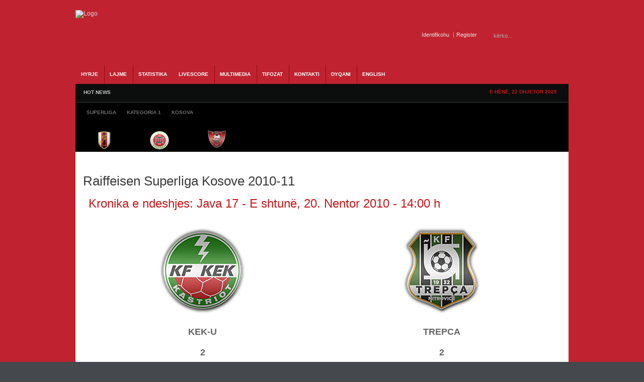

--- FILE ---
content_type: text/html; charset=utf-8
request_url: http://albaniasoccer.com/livescore/matchreport/12-raiffeisen-superliga-kosove-2010-11/993.html
body_size: 10068
content:
<!DOCTYPE html PUBLIC "-//W3C//DTD XHTML 1.0 Transitional//EN" "http://www.w3.org/TR/xhtml1/DTD/xhtml1-transitional.dtd"><html xmlns="http://www.w3.org/1999/xhtml" xml:lang="sq-al" lang="sq-al" dir="ltr" ><head><base href="http://albaniasoccer.com/livescore/matchreport/12-raiffeisen-superliga-kosove-2010-11/993.html" /><meta http-equiv="content-type" content="text/html; charset=utf-8" /><meta name="robots" content="index, follow" /><meta name="keywords" content="AlbaniaSoccer, Futbolli, Shqiptar, kombetarja, albania, u-21, shpresat, vllaznia, tirana, bylis, superliga, kosova, ffk,fshf, teuta, skenderbeu, dinamo, partizani, shkoder, duka, kategoria, video, ndeshje, live, statistika, video, renditja" /><meta name="description" content="Gazeta Online AlbaniaSoccer - Futbolli Shqiptar. Lajme nga futbolli shqiptar, ekipet kombetare, superliga dhe gjithcka nga futbolli shqiptar online" /> <title>Kronika e ndeshjes: KEK-U - TREPCA</title><link href="/templates/gk_icki_sports/favicon.ico" rel="shortcut icon" type="image/x-icon" /><link rel="stylesheet" href="/cache/assets/ec01a349eefe25a721fc1bfc201db54c.css" type="text/css" /> <link rel="stylesheet" href="https://www.albaniasoccer.com/modules/mod_gk_news_highlighter/style/style.php?suffix=news-highlight-1&amp;moduleHeight=24&amp;moduleWidth=780&amp;interfaceWidth=110&amp;extra_divs=1&amp;bgcolor=FFFFEE&amp;bordercolor=E9E9A1&amp;set=1&amp;linkcolor=&amp;hlinkcolor=&amp;textleft_color=&amp;textleft_style=normal" type="text/css" /><script type="text/javascript" src="/cache/assets/1120008be2c10517efeea712b5d21fa6.js"></script> <script type="text/javascript" src="https://www.albaniasoccer.com/modules/mod_gk_tab/scripts/importer.php?modid=tabmix12&amp;activator=click&amp;animation=1&amp;animationFun=Fx.Transitions.linear&amp;animationType=2&amp;animationSpeed=100&amp;animationInterval=5000&amp;styleType=0&amp;styleSuffix=style1&amp;fixedHeight=0&amp;fixedHeightValue=200&amp;alwaysHide=0"></script> <script type="text/javascript" src="https://www.albaniasoccer.com/modules/mod_gk_news_highlighter/scripts/importer.php?module_id=news-highlight-1&amp;animation_type=3&amp;animation_speed=250&amp;animation_interval=5000&amp;animation_fun=Fx.Transitions.linear&amp;mouseover=1"></script><script type="text/javascript">window.addEvent('domready', function(){ var JTooltips = new Tips($$('.hasTip'), { maxTitleChars: 50, fixed: false}); });window.addEvent('domready', function(){ $$('dl.tabs').each(function(tabs){ new JTabs(tabs, {}); }); });
</script><script type='text/javascript'>/*<![CDATA[*/
var jc_option   = "";
var jc_autoUpdate = "0";
var jc_update_period  = 0*1000;
var jc_orderBy  = "1";
var jc_livesite_busyImg = "https://albaniasoccer.com/components/com_jomcomment/busy.gif";
var jc_username  = "";
var jc_email   = "";
var jc_commentForm;
/*]]>*/
</script><script type='text/javascript'>/*<![CDATA[*/
var jax_live_site = 'https://albaniasoccer.com/index.php';
var jax_site_type = '1.5';
/*]]>*/
</script><link rel="shortcut icon" href="/images/favicon.ico" /><script type="text/javascript">$template_path = '/templates/gk_icki_sports';</script><!--[if IE 7]><style type="text/css">#modjlglogo li.logo0, li.logo1, li.logo2 {
display: inline;
}
</style><![endif]--><script type="text/javascript">window.google_analytics_uacct = "UA-2341193-5";
var _gaq = _gaq || [];
var pluginUrl = '//www.google-analytics.com/plugins/ga/inpage_linkid.js';
_gaq.push(['_require', 'inpage_linkid', pluginUrl]);
_gaq.push(['_setAccount', 'UA-2341193-5']);
_gaq.push(['_trackPageview']); (function() {
var ga = document.createElement('script'); ga.type = 'text/javascript'; ga.async = true;
ga.src = ('https:' == document.location.protocol ? 'https://ssl' : 'http://www') + '.google-analytics.com/ga.js';
var s = document.getElementsByTagName('script')[0]; s.parentNode.insertBefore(ga, s);
})();
</script></head><body><div id="euro2016"><div id="wrapper_main"><div id="popup_login"><div id="close_button_login"></div><div class="top"><form action="/livescore.html" method="post" name="form-login" id="form-login" ><ul class="loginposition"><li><label for="modlgn_username">Pseudonimi</label><input id="modlgn_username" type="text" name="username" class="inputbox" alt="username" size="15" /></li><li><label for="modlgn_passwd">Fjalkalimi</label><input id="modlgn_passwd" type="password" name="passwd" class="inputbox" size="15" alt="password" /></li><li id="form-login-button"><input type="submit" name="Submit" class="button" value="Identifikohu" /></li><li id="form-login-remember"><input id="modlgn_remember" type="radio" name="remember" class="inputbox" value="yes" alt="Remember Me" /><label for="modlgn_remember">Me kujto</label></li><li><a href="/component/user/reset.html">Harrove fjalkalimin?</a></li><li> <a href="/component/user/remind.html">Harrove pseudonimin?</a></li></ul><input type="hidden" name="option" value="com_user" /><input type="hidden" name="task" value="login" /><input type="hidden" name="return" value="L2xpdmVzY29yZS9tYXRjaHJlcG9ydC8xMi1yYWlmZmVpc2VuLXN1cGVybGlnYS1rb3NvdmUtMjAxMC0xMS85OTMuaHRtbA==" /><input type="hidden" name="bb522b581a015ebcf3c5f22166d1ba54" value="1" /></form></div><div class="bottom"></div></div><div id="popup_register"><div id="close_button_register"></div><div class="top"><script type="text/javascript" src="https://www.albaniasoccer.com/media/system/js/validate.js"></script><script type="text/javascript">Window.onDomReady(function(){document.formvalidator.setHandler('passverify', function (value) { return ($('password').value == value); });});</script><form action="/component/user/" method="post" id="josForm" name="josForm" class="form-validate"><table cellpadding="0" cellspacing="0" border="0" width="100%" class="contentpane"><tr><td width="30%" height="40"><label id="namemsg" for="name">Name:
</label></td><td><input type="text" name="name" id="name" size="40" value="" class="inputbox required" maxlength="50" /> *
</td></tr><tr><td height="40"><label id="usernamemsg" for="username">Pseudonimi:
</label></td><td><input type="text" id="username" name="username" size="40" value="" class="inputbox required validate-username" maxlength="25" /> *
</td></tr><tr><td height="40"><label id="emailmsg" for="email">E-mail:
</label></td><td><input type="text" id="email" name="email" size="40" value="" class="inputbox required validate-email" maxlength="100" /> *
</td></tr><tr><td height="40"><label id="pwmsg" for="password">Fjalkalimi:
</label></td><td><input class="inputbox required validate-password" type="password" id="password" name="password" size="40" value="" /> *
</td></tr><tr><td height="40"><label id="pw2msg" for="password2">Confirm password:
</label></td><td><input class="inputbox required validate-passverify" type="password" id="password2" name="password2" size="40" value="" /> *
</td></tr><tr><td colspan="2" height="40"><p class="information_td">Fields marked with an asterisk (*) are required.</p></td></tr></table><button class="button validate" type="submit">Register</button><input type="hidden" name="task" value="register_save" /><input type="hidden" name="id" value="0" /><input type="hidden" name="gid" value="0" /><input type="hidden" name="bb522b581a015ebcf3c5f22166d1ba54" value="1" /></form></div><div class="bottom"></div></div><div id="wrapper_top" class="clearfix"><a id="logo" href="/./"><img src="/templates/gk_icki_sports/images/style1/logo.png" alt="Logo" /></a><div id="wrapper_top_content"><div id="search"><form action="index.php?searchword=kërko...&amp;ordering=&amp;searchphrase=all&amp;option=com_search" method="post"><div class="search"><input name="searchword" id="mod_search_searchword" maxlength="20" alt="Kërko" class="inputbox" type="text" size="20" value="kërko..." onblur="if(this.value=='') this.value='kërko...';" onfocus="if(this.value=='kërko...') this.value='';" /><input type="submit" value="Kërko" class="button" onclick="this.form.searchword.focus();"/></div><input type="hidden" name="task"  value="search" /><input type="hidden" name="option" value="com_search" /></form></div><div id="buttons"><div><span id="login_btn"><a href="#">Identifikohu</a></span><span id="register_btn"><a href="/index.php?option=com_user&amp;task=register">Register</a></span></div></div></div></div><div id="wrapper_menu1" class="clearfix"><div id="wrapper_menu2" class="clearfix"><div id="horiz-menu" class="clearfix"><ul class="menu"><li class="level1"><a href="https://www.albaniasoccer.com/" class="level1 topdaddy"><span>HYRJE</span></a></li><li class="level1 topli"><span class="separator"><span>Lajme</span></span><ul><li><a href="/lajme/shqiperi.html"><span>Shqiperia</span></a><ul><li><a href="/lajme/shqiperi/kombetarja.html"><span>Kombetarja</span></a><ul><li><a href="/lajme/shqiperi/kombetarja/shpresat.html"><span>Shpresat U-21</span></a></li><li><a href="/lajme/shqiperi/kombetarja/moshat.html"><span>Moshat</span></a></li></ul></li><li><a href="/lajme/shqiperi/superliga.html"><span>Superliga</span></a></li><li><a href="/lajme/shqiperi/kategoria-pare.html"><span>Kategoria e Pare</span></a></li><li><a href="/lajme/shqiperi/kupa.html"><span>Kupa e Shqiperise</span></a></li></ul></li><li><a href="http://albaniasoccer.com/lajme/kosova.html"><span>Kosova</span></a><ul><li><a href="http://albaniasoccer.com/lajme/kosova/perfaqesuesja.html"><span>Perfaqesuesja</span></a></li><li><a href="/lajme/kosova/superliga.html"><span>Superliga</span></a></li><li><a href="/lajme/kosova/kupa.html"><span>Kupa</span></a></li></ul></li><li><a href="http://albaniasoccer.com/lajme/maqedoni.html"><span>Maqedonia</span></a></li><li><a href="/lajme/te-ndryshme.html"><span>Te ndryshme</span></a></li></ul></li><li class="level1 topli"><a href="/statistika.html" class="level1 topli topdaddy"><span>STATISTIKA</span></a><ul><li><span class="separator"><span>Shqiperia</span></span><ul><li><a href="/statistika/shqiperi/kombetarja.html"><span>Kombetarja</span></a><ul><li><a href="/statistika/shqiperi/kombetarja/shqiperia-a.html"><span>Shqiperia</span></a><ul><li><a href="/statistika/shqiperi/kombetarja/shqiperia-a/ndeshjet.html"><span>Ndeshjet</span></a></li><li><a href="/statistika/shqiperi/kombetarja/shqiperia-a/renditja.html"><span>Renditja</span></a></li></ul></li><li><a href="/statistika/shqiperi/kombetarja/shqiperia-u-21.html"><span>Shqiperia U-21</span></a></li><li><a href="/statistika/shqiperi/kombetarja/te-rinjte-u-19.html"><span>Te rinjte U-19</span></a></li><li><a href="/statistika/shqiperi/kombetarja/paraterinjte-u-17.html"><span>Paraterinjte U-17</span></a></li></ul></li><li><a href="/statistika/shqiperi/superliga.html"><span>Superliga</span></a><ul><li><a href="/statistika/shqiperi/superliga/kalendari.html"><span>Kalendari</span></a></li><li><a href="/statistika/shqiperi/superliga/renditja.html"><span>Renditja</span></a></li></ul></li><li><a href="/statistika/shqiperi/kategoria-e-pare.html"><span>Kategoria e Pare</span></a><ul><li><a href="/statistika/shqiperi/kategoria-e-pare/kalendari.html"><span>Kalendari</span></a></li><li><a href="/statistika/shqiperi/kategoria-e-pare/renditja.html"><span>Renditja</span></a></li></ul></li><li><a href="/statistika/shqiperi/kupa.html"><span>Kupa e Shqiperise</span></a></li></ul></li><li><a href="/statistika/kosova.html"><span>Kosova</span></a><ul><li><a href="/statistika/kosova/kalendari.html"><span>Kalendari</span></a></li><li><a href="/statistika/kosova/renditja.html"><span>Renditja</span></a></li><li><a href="/statistika/kosova/kupa.html"><span>Kupa e Kosoves</span></a></li></ul></li><li><a href="/statistika/euro-2016.html"><span>Euro 2016</span></a><ul><li><a href="/statistika/euro-2016/ndeshjet.html"><span>Ndeshjet</span></a></li><li><a href="/statistika/euro-2016/klasifikimi.html"><span>Klasifikimi</span></a></li><li><a href="/statistika/euro-2016/ekipi.html"><span>Ekipi</span></a></li></ul></li></ul></li><li class="level1 active current"><a href="http://albaniasoccer.com/livescore.html" class="level1 topdaddy"><span>Livescore</span></a></li><li class="level1 topli"><span class="separator"><span>Multimedia</span></span><ul><li><a href="/multimedia/video.html"><span>Video</span></a></li><li><a href="/multimedia/foto.html"><span>Foto Galeria</span></a></li><li><a href="/multimedia/ndeshje-live.html"><span>Ndeshje Live</span></a></li></ul></li><li class="level1 topli"><span class="separator"><span>Tifozat</span></span><ul><li><a href="/tifozat/forumi.html"><span>Forumi</span></a></li></ul></li><li class="level1"><a href="/kontakt.html" class="level1 topdaddy"><span>Kontakti</span></a></li><li class="level1"><a href="/dyqani.html" class="level1 topdaddy"><span>Dyqani</span></a></li><li class="level1"><a href="/english-news.html" class="level1 topdaddy"><span>English</span></a></li></ul></div></div></div><div id="wrapper_topheader" class="clearfix"><div id="wrapper_highlight" class="clearfix"><div id="highlight"><div class="gk_news_highlighter" id="news-highlight-1"><div class="gk_news_highlighter_interface"><span class="text">HOT NEWS</span><div><a href="#" class="prev"></a><a href="#" class="next"></a></div></div><div class="gk_news_highlighter_wrapper right_bg"><div class="gk_news_highlighter_item"><span class="gk_news_highlighter_title">Mungon ambulanca ne Shkoder,ndeshja fillon me vone...</span> &raquo; <span class="gk_news_highlighter_desc">Vazhdojne situatat qesharake ne Superligen shqipta...</span></div><div class="gk_news_highlighter_item"><span class="gk_news_highlighter_title">Nderpritet ndeshja ne Kukes</span> &raquo; <span class="gk_news_highlighter_desc">Rreth minutes 60 ne pjesen e tribunes perballe ku ...</span></div><div class="gk_news_highlighter_item"><span class="gk_news_highlighter_title">Lajmet e fundit para Flamurtari-Vllaznia</span> &raquo; <span class="gk_news_highlighter_desc">Lajmet e fundit qe vijne nga Vlora jane pozitive p...</span></div><div class="gk_news_highlighter_item"><span class="gk_news_highlighter_title">Skenderbeu kampion, Terbuni dhe Bylis bien nga kat...</span> &raquo; <span class="gk_news_highlighter_desc">Ekipi i Skenderbeut te Korçes eshte shpallur kampi...</span></div><div class="gk_news_highlighter_item"><span class="gk_news_highlighter_title">Partizani fiton ne Korçe dhe rihap kampionatin</span> &raquo; <span class="gk_news_highlighter_desc">Ekipi i Partizanit ka arritur te fitoje ne minutat...</span></div><div class="gk_news_highlighter_item"><span class="gk_news_highlighter_title">Ndodhe edhe kjo ne Superiore</span> &raquo; <span class="gk_news_highlighter_desc">Ne ndeshje e sotme midis Terbunit dhe Bylis qe do ...</span></div><div class="gk_news_highlighter_item"><span class="gk_news_highlighter_title">Kapllanaj:Federata po tallet me ne</span> &raquo; <span class="gk_news_highlighter_desc">Nuk ka te sosur polemika per qeshtjen Albi&nbsp; A...</span></div><div class="gk_news_highlighter_item"><span class="gk_news_highlighter_title">Stavri Nica dorehiqet</span> &raquo; <span class="gk_news_highlighter_desc">Pas barazimit ne Puke kunder Terbunit,trajneri i k...</span></div><div class="gk_news_highlighter_item"><span class="gk_news_highlighter_title">Vangjeli ne perfundim te ndeshjes</span> &raquo; <span class="gk_news_highlighter_desc">Ishte nje gol vendimtar ne minutat e fundit.Mbajme...</span></div><div class="gk_news_highlighter_item"><span class="gk_news_highlighter_title">Sabien Lilaj:Kundershtari po luan ashper</span> &raquo; <span class="gk_news_highlighter_desc">Ne perfundim te pjeses se pare mesfushori i korçar...</span></div></div></div></div><div id="datatop"><span>E hënë, 22 Dhjetor 2025</span></div></div><div id="wrapper_header" class="clearfix"><div id="banner2" ><div class="gk_tab gk_tab-style1 clearfix-tabs" id="tabmix12"><div class="gk_tab_wrap-style1 clearfix-tabs" style="">  <ul class="gk_tab_ul-style1"><li><span>Superliga</span></li><li><span>Kategoria 1</span></li><li><span>Kosova</span></li></ul><div class="gk_tab_container0-style1" style="height: 50px;"><div class="gk_tab_container1-style1 clearfix-tabs" style="height: 50px;"><div class="gk_tab_container2-style1 clearfix-tabs"><div class="gk_tab_item-style1" style="height: 50px;"><div class="gk_tab_item_space"><!--[if IE 7]><style type="text/css">#modjlglogo li.logo0, li.logo1, li.logo2, li.logo_superliga {
display: inline;
}
</style><![endif]--> <script type="text/javascript">window.addEvent('domready', function(){var Tips1_logo_superliga = new Tips($$('.logo_superliga'));
});
</script><div class="modjlglogo">   <ul id="modjlglogo"><li class="logo1 logo_superliga"><a href="/livescore/teaminfo/120-kategoria-superiore-2018-19/19-flamurtari.html" ><img src="/images/joomleague/teams/albania/medium/flamurtari.png" alt="Flamurtari" class="logo" title="Klubi Flamurtari" /></a></li><li class="logo1 logo_superliga"><a href="/livescore/teaminfo/120-kategoria-superiore-2018-19/30-kamza.html" ><img src="/media/com_joomleague/clubs/medium/kamza_club_logo__med_1508135550.png" alt="Kamza" class="logo" title="Klubi Kamza" /></a></li><li class="logo1 logo_superliga"><a href="/livescore/teaminfo/120-kategoria-superiore-2018-19/24-kastrioti.html" ><img src="/images/joomleague/teams/albania/medium/kastrioti.png" alt="Kastrioti" class="logo" title="Klubi Kastrioti" /></a></li><li class="logo1 logo_superliga"><a href="/livescore/teaminfo/120-kategoria-superiore-2018-19/164-kukesi.html" ><img src="/media/com_joomleague/clubs/medium/kukesi_1314109407.png" alt="Kukësi" class="logo" title="Klubi Kukësi" /></a></li><li class="logo1 logo_superliga"><a href="/livescore/teaminfo/120-kategoria-superiore-2018-19/20-laci.html" ><img src="/images/joomleague/teams/albania/medium/laci.png" alt="Laci" class="logo" title="Klubi Laci" /></a></li><li class="logo1 logo_superliga"><a href="/livescore/teaminfo/120-kategoria-superiore-2018-19/35-luftetari.html" ><img src="/images/joomleague/teams/albania/medium/luftetari.png" alt="Luftetari" class="logo" title="Klubi Luftetari" /></a></li><li class="logo1 logo_superliga"><a href="/livescore/teaminfo/120-kategoria-superiore-2018-19/26-partizani.html" ><img src="/images/joomleague/teams/albania/medium/partizani.png" alt="Partizani" class="logo" title="Klubi Partizani" /></a></li><li class="logo1 logo_superliga"><a href="/livescore/teaminfo/120-kategoria-superiore-2018-19/21-skenderbeu.html" ><img src="/images/joomleague/teams/albania/medium/skenderbeu.png" alt="Skenderbeu" class="logo" title="Klubi Skenderbeu" /></a></li><li class="logo1 logo_superliga"><a href="/livescore/teaminfo/120-kategoria-superiore-2018-19/16-teuta.html" ><img src="/images/joomleague/teams/albania/medium/teuta.png" alt="Teuta" class="logo" title="Klubi Teuta" /></a></li><li class="logo1 logo_superliga"><a href="/livescore/teaminfo/120-kategoria-superiore-2018-19/15-tirana.html" ><img src="/images/joomleague/teams/albania/medium/tirana.png" alt="Tirana" class="logo" title="Klubi Tirana" /></a></li></ul></div></div></div><div class="gk_tab_item-style1" style="height: 50px;"><div class="gk_tab_item_space"><!--[if IE 7]><style type="text/css">#modjlglogo li.logo0, li.logo1, li.logo2, li.logo_kategoria1 {
display: inline;
}
</style><![endif]--> <script type="text/javascript">window.addEvent('domready', function(){var Tips1_logo_kategoria1 = new Tips($$('.logo_kategoria1'));
});
</script><div class="modjlglogo">   <ul id="modjlglogo"><li class="logo1 logo_kategoria1"><a href="/statistika/shqiperi/kategoria-e-pare/teaminfo/121-kategoria-1-2018-19/23-apolonia.html" ><img src="/images/joomleague/teams/albania/medium/apolonia.png" alt="Apolonia" class="logo" title="Klubi Apolonia" /></a></li><li class="logo1 logo_kategoria1"><a href="/statistika/shqiperi/kategoria-e-pare/teaminfo/121-kategoria-1-2018-19/18-besa.html" ><img src="/images/joomleague/teams/albania/medium/besa.png" alt="Besa" class="logo" title="Klubi Besa" /></a></li><li class="logo1 logo_kategoria1"><a href="/statistika/shqiperi/kategoria-e-pare/teaminfo/121-kategoria-1-2018-19/31-beselidhja.html" ><img src="/images/joomleague/teams/albania/medium/beslidhja.png" alt="Beselidhja" class="logo" title="Klubi Beselidhja" /></a></li><li class="logo1 logo_kategoria1"><a href="/statistika/shqiperi/kategoria-e-pare/teaminfo/121-kategoria-1-2018-19/29-burreli.html" ><img src="/images/joomleague/teams/albania/medium/burreli.png" alt="Burreli" class="logo" title="Klubi Burreli" /></a></li><li class="logo1 logo_kategoria1"><a href="/statistika/shqiperi/kategoria-e-pare/teaminfo/121-kategoria-1-2018-19/34-bylis.html" ><img src="/images/joomleague/teams/albania/medium/bylis.png" alt="Bylis" class="logo" title="Klubi Bylis" /></a></li><li class="logo1 logo_kategoria1"><a href="/statistika/shqiperi/kategoria-e-pare/teaminfo/121-kategoria-1-2018-19/17-dinamo.html" ><img src="/images/joomleague/teams/albania/medium/dinamo.png" alt="Dinamo" class="logo" title="Klubi Dinamo" /></a></li><li class="logo1 logo_kategoria1"><a href="/statistika/shqiperi/kategoria-e-pare/teaminfo/121-kategoria-1-2018-19/252-egnatia.html" ><img src="/media/com_joomleague/clubs/medium/egnatia_medium_1534856391.png" alt="Egnatia" class="logo" title="Klubi Egnatia" /></a></li><li class="logo1 logo_kategoria1"><a href="/statistika/shqiperi/kategoria-e-pare/teaminfo/121-kategoria-1-2018-19/27-elbasani.html" ><img src="/images/joomleague/teams/albania/medium/elbasani.png" alt="Elbasani" class="logo" title="Klubi Elbasani" /></a></li><li class="logo1 logo_kategoria1"><a href="/statistika/shqiperi/kategoria-e-pare/teaminfo/121-kategoria-1-2018-19/130-erzeni.html" ><img src="/media/com_joomleague/clubs/medium/erzeni-m_1437727117.png" alt="Erzeni" class="logo" title="Klubi Erzeni" /></a></li><li class="logo1 logo_kategoria1"><a href="/statistika/shqiperi/kategoria-e-pare/teaminfo/121-kategoria-1-2018-19/137-iliria.html" ><img src="/media/com_joomleague/clubs/medium/ks_iliria_1314108751.png" alt="Iliria" class="logo" title="Klubi Iliria" /></a></li><li class="logo1 logo_kategoria1"><a href="/statistika/shqiperi/kategoria-e-pare/teaminfo/121-kategoria-1-2018-19/238-ks-korabi.html" ><img src="/media/com_joomleague/clubs/medium/ks_korabi_peshkopi_m_1437504632.png" alt="Korabi" class="logo" title="Klubi Korabi" /></a></li><li class="logo1 logo_kategoria1"><a href="/statistika/shqiperi/kategoria-e-pare/teaminfo/121-kategoria-1-2018-19/28-lushnja.html" ><img src="/images/joomleague/teams/albania/medium/KS-Lushnja.png" alt="Lushnja" class="logo" title="Klubi Lushnja" /></a></li><li class="logo1 logo_kategoria1"><a href="/statistika/shqiperi/kategoria-e-pare/teaminfo/121-kategoria-1-2018-19/240-oriku.html" ><img src="/media/com_joomleague/clubs/medium/oriku_medium_1534856042.png" alt="Oriku" class="logo" title="Klubi Oriku" /></a></li><li class="logo1 logo_kategoria1"><a href="/statistika/shqiperi/kategoria-e-pare/teaminfo/121-kategoria-1-2018-19/37-pogradeci.html" ><img src="/images/joomleague/teams/albania/medium/pogradeci.png" alt="Pogradeci" class="logo" title="Klubi Pogradeci" /></a></li><li class="logo1 logo_kategoria1"><a href="/statistika/shqiperi/kategoria-e-pare/teaminfo/121-kategoria-1-2018-19/249-shenkolli.html" ><img src="/media/com_joomleague/clubs/medium/shenkolli_logo_medium_1474486499.png" alt="Shenkolli" class="logo" title="Klubi Shenkolli" /></a></li><li class="logo1 logo_kategoria1"><a href="/statistika/shqiperi/kategoria-e-pare/teaminfo/121-kategoria-1-2018-19/110-tomori.html" ><img src="/media/com_joomleague/clubs/medium/67_1343745161.png" alt="Tomori" class="logo" title="Klubi Tomori" /></a></li><li class="logo1 logo_kategoria1"><a href="/statistika/shqiperi/kategoria-e-pare/teaminfo/121-kategoria-1-2018-19/40-turbina.html" ><img src="/images/joomleague/teams/albania/medium/kf-turbina.png" alt="Turbina" class="logo" title="Klubi Turbina" /></a></li><li class="logo1 logo_kategoria1"><a href="/statistika/shqiperi/kategoria-e-pare/teaminfo/121-kategoria-1-2018-19/131-veleciku.html" ><img src="/media/com_joomleague/clubs/medium/veleciku_1377538396.png" alt="Veleciku" class="logo" title="Klubi Veleciku" /></a></li><li class="logo1 logo_kategoria1"><a href="/statistika/shqiperi/kategoria-e-pare/teaminfo/121-kategoria-1-2018-19/13-vllaznia.html" ><img src="/images/joomleague/teams/albania/medium/vllaznia.png" alt="Vllaznia" class="logo" title="Klubi Vllaznia" /></a></li><li class="logo1 logo_kategoria1"><a href="/statistika/shqiperi/kategoria-e-pare/teaminfo/121-kategoria-1-2018-19/253-vora.html" ><img src="/media/com_joomleague/clubs/medium/vora_medium_1534856256.png" alt="Vora" class="logo" title="Klubi Vora" /></a></li></ul></div></div></div><div class="gk_tab_item-style1" style="height: 50px;"><div class="gk_tab_item_space"><!--[if IE 7]><style type="text/css">#modjlglogo li.logo0, li.logo1, li.logo2, li.logo_kosova {
display: inline;
}
</style><![endif]--> <script type="text/javascript">window.addEvent('domready', function(){var Tips1_logo_kosova = new Tips($$('.logo_kosova'));
});
</script><div class="modjlglogo">   <ul id="modjlglogo"><li class="logo1 logo_kosova"><a href="/statistika/kosova/teaminfo/115-vala-superliga-kosove-2016-17/43-besa.html" ><img src="/images/joomleague/teams/kosova/medium/KF-Besa.png" alt="BESA" class="logo" title="Klubi BESA" /></a></li><li class="logo1 logo_kosova"><a href="/statistika/kosova/teaminfo/115-vala-superliga-kosove-2016-17/44-drenica.html" ><img src="/images/joomleague/teams/kosova/medium/KF-Drenica.png" alt="DRENICA" class="logo" title="Klubi DRENICA" /></a></li><li class="logo1 logo_kosova"><a href="/statistika/kosova/teaminfo/115-vala-superliga-kosove-2016-17/168-drita.html" ><img src="/media/com_joomleague/clubs/medium/kf-drita_1314110306.png" alt="DRITA" class="logo" title="Klubi DRITA" /></a></li><li class="logo1 logo_kosova"><a href="/statistika/kosova/teaminfo/115-vala-superliga-kosove-2016-17/45-ferizaj.html" ><img src="/images/joomleague/teams/kosova/medium/KF-Ferizaj.png" alt="FERIZAJ" class="logo" title="Klubi FERIZAJ" /></a></li><li class="logo1 logo_kosova"><a href="/statistika/kosova/teaminfo/115-vala-superliga-kosove-2016-17/224-feronikeli.html" ><img src="/media/com_joomleague/clubs/medium/feronikeli-med_1343744093.png" alt="FERONIKELI" class="logo" title="Klubi FERONIKELI" /></a></li><li class="logo1 logo_kosova"><a href="/statistika/kosova/teaminfo/115-vala-superliga-kosove-2016-17/47-gjilan.html" ><img src="/media/com_joomleague/clubs/medium/kf-gjilani_1314110229.png" alt="GJILAN" class="logo" title="Klubi GJILAN" /></a></li><li class="logo1 logo_kosova"><a href="/statistika/kosova/teaminfo/115-vala-superliga-kosove-2016-17/225-hajvalia.html" ><img src="/media/com_joomleague/clubs/medium/hajvalia-med_1343743923.png" alt="HAJVALIA" class="logo" title="Klubi HAJVALIA" /></a></li><li class="logo1 logo_kosova"><a href="/statistika/kosova/teaminfo/115-vala-superliga-kosove-2016-17/239-kf-llapi.html" ><img src="/media/com_joomleague/clubs/medium/kf-llapi-podujev__-50x50_1442132323.png" alt="KF LLAPI" class="logo" title="Klubi KF LLAPI" /></a></li><li class="logo1 logo_kosova"><a href="/statistika/kosova/teaminfo/115-vala-superliga-kosove-2016-17/51-liria.html" ><img src="/images/joomleague/teams/kosova/medium/logo-e-kf-liria.png" alt="LIRIA" class="logo" title="Klubi LIRIA" /></a></li><li class="logo1 logo_kosova"><a href="/statistika/kosova/teaminfo/115-vala-superliga-kosove-2016-17/52-prishtina.html" ><img src="/images/joomleague/teams/kosova/medium/KF-Prishtina.png" alt="PRISHTINA" class="logo" title="Klubi PRISHTINA" /></a></li><li class="logo1 logo_kosova"><a href="/statistika/kosova/teaminfo/115-vala-superliga-kosove-2016-17/53-trepca.html" ><img src="/images/joomleague/teams/kosova/medium/KF-Trepca.png" alt="TREPCA" class="logo" title="Klubi TREPCA" /></a></li><li class="logo1 logo_kosova"><a href="/statistika/kosova/teaminfo/115-vala-superliga-kosove-2016-17/113-trepca-89.html" ><img src="/images/joomleague/teams/kosova/medium/KF-Trepca-89.png" alt="TREPCA 89" class="logo" title="Klubi TREPCA 89" /></a></li></ul></div></div></div>   </div></div></div></div></div><div class="clearfix-tabs"></div></div></div></div><div id="wrapper_content" class="clearfix wrapper_centered"><div id="component" style="width: 980px;"> <div id="wrapper_content_mainbody"><div id="mainbody" style="width:980px"><div id="mainbody_wrapper">﻿
<div class="joomleague" id="matchreport"><div class="componentheading">Raiffeisen Superliga Kosove 2010-11</div><table class="contentpaneopen"><tr><td class="contentheading">&nbsp;Kronika e ndeshjes: Java 17 - E shtunë, 20. Nentor 2010 - 14:00&nbsp;h</td></tr></table><br /><table class="matchreport" border="0"><tr><td class="teamlogo"><img src="/images/joomleague/teams/kosova/big/kek-u.png" alt="" /></td><td class="teamlogo"><img src="/images/joomleague/teams/kosova/big/KF-Trepca.png" alt="" /></td></tr></table><table class="matchreport" border="0"><tr><td class="team">KEK-U</td><td class="team">TREPCA</td></tr></table><table class="matchreport" border="0"><tr><td class="result">2</td><td class="result">2</td></tr></table><br/><table width="100%" class="contentpaneopen"><tr><td class="contentheading">&nbsp;Detajet e ndeshjes</td></tr></table><table width="98%" align="center" border="0" cellpadding="0" cellspacing="0"><tr><td colspan="3" ><span class="label">Match Date :</span><span>E shtunë, 20 Nentor 2010</span></td></tr><tr><td colspan="3" ><span class="label">Match Time :</span><span>14:00&nbsp;h</span></td></tr><tr><td colspan="3" >&nbsp;
</td></tr><tr><td colspan="3" >&nbsp;
</td></tr></table><br/><table width="100%" class="contentpaneopen"><tr><td class="contentheading">&nbsp;Formacionet</td></tr></table><table class="matchreport" border="0"><tr><td colspan="2" class="positionid">Portier</td></tr><tr><td class="list"><div style="text-align: right; "><ul class="formacioni"><li class="list"><a href="/livescore/player/12-raiffeisen-superliga-kosove-2010-11/49-kek-u/53-ilir-avdyli.html" >Ilir AVDYLI</a><img src="/media/com_joomleague/placeholders/placeholder_150_2.png" alt="Foto e Ilir AVDYLI" title="Foto e Ilir AVDYLI" width="20" height="20" class="imgrounded" /></li></ul></div></td><td class="list"><div style="text-align: left;"><ul style="list-style-type: none;"><li class="list"><img src="/media/com_joomleague/placeholders/placeholder_150_2.png" alt="Foto e Burim SADIKU" title="Foto e Burim SADIKU" width="20" height="20" class="imgrounded" /><a href="/livescore/player/12-raiffeisen-superliga-kosove-2010-11/53-trepca/1062-burim-sadiku.html" >Burim SADIKU</a></li></ul></div></td></tr><tr><td colspan="2" class="positionid">Mbrojtes</td></tr><tr><td class="list"><div style="text-align: right; "><ul class="formacioni"><li class="list"><a href="/livescore/player/12-raiffeisen-superliga-kosove-2010-11/49-kek-u/334-lulzim-doshlaku.html" >Lulzim DOSHLAKU</a><img src="/media/com_joomleague/placeholders/placeholder_150_2.png" alt="Foto e Lulzim DOSHLAKU" title="Foto e Lulzim DOSHLAKU" width="20" height="20" class="imgrounded" /></li><li class="list"><a href="/livescore/player/12-raiffeisen-superliga-kosove-2010-11/49-kek-u/396-gezim-gashi.html" >Gëzim GASHI</a><img src="/media/com_joomleague/placeholders/placeholder_150_2.png" alt="Foto e Gëzim GASHI" title="Foto e Gëzim GASHI" width="20" height="20" class="imgrounded" /></li><li class="list"><a href="/livescore/player/12-raiffeisen-superliga-kosove-2010-11/49-kek-u/769-arber-malaj.html" >Arbër MALAJ</a><img src="/media/com_joomleague/placeholders/placeholder_150_2.png" alt="Foto e Arbër MALAJ" title="Foto e Arbër MALAJ" width="20" height="20" class="imgrounded" /></li><li class="list"><a href="/livescore/player/12-raiffeisen-superliga-kosove-2010-11/49-kek-u/1259-afrim-visoka.html" >Afrim VISOKA</a><img src="/media/com_joomleague/placeholders/placeholder_150_2.png" alt="Foto e Afrim VISOKA" title="Foto e Afrim VISOKA" width="20" height="20" class="imgrounded" /></li></ul></div></td><td class="list"><div style="text-align: left;"><ul style="list-style-type: none;"><li class="list"><img src="/media/com_joomleague/placeholders/placeholder_150_2.png" alt="Foto e Bardhyl KACIU" title="Foto e Bardhyl KACIU" width="20" height="20" class="imgrounded" /><a href="/livescore/player/12-raiffeisen-superliga-kosove-2010-11/53-trepca/590-bardhyl-kaciu.html" >Bardhyl KACIU</a></li><li class="list"><img src="/media/com_joomleague/placeholders/placeholder_150_2.png" alt="Foto e Diamant PLLANA" title="Foto e Diamant PLLANA" width="20" height="20" class="imgrounded" /><a href="/livescore/player/12-raiffeisen-superliga-kosove-2010-11/53-trepca/981-diamant-pllana.html" >Diamant PLLANA</a></li><li class="list"><img src="/media/com_joomleague/placeholders/placeholder_150_2.png" alt="Foto e Mentor SHABANI" title="Foto e Mentor SHABANI" width="20" height="20" class="imgrounded" /><a href="/livescore/player/12-raiffeisen-superliga-kosove-2010-11/53-trepca/1493-mentor-shabani.html" >Mentor SHABANI</a></li><li class="list"><img src="/media/com_joomleague/placeholders/placeholder_150_2.png" alt="Foto e Visar SHKUPOLLI" title="Foto e Visar SHKUPOLLI" width="20" height="20" class="imgrounded" /><a href="/livescore/player/12-raiffeisen-superliga-kosove-2010-11/53-trepca/1127-visar-shkupolli.html" >Visar SHKUPOLLI</a></li></ul></div></td></tr><tr><td colspan="2" class="positionid">Mesfushor</td></tr><tr><td class="list"><div style="text-align: right; "><ul class="formacioni"><li class="list"><a href="/livescore/player/12-raiffeisen-superliga-kosove-2010-11/49-kek-u/1477-granit-cana.html" >Granit CANA</a><img src="/media/com_joomleague/placeholders/placeholder_150_2.png" alt="Foto e Granit CANA" title="Foto e Granit CANA" width="20" height="20" class="imgrounded" /></li><li class="list"><a href="/livescore/player/12-raiffeisen-superliga-kosove-2010-11/49-kek-u/570-ilir-izmaku.html" >Ilir IZMAKU</a><img src="/media/com_joomleague/placeholders/placeholder_150_2.png" alt="Foto e Ilir IZMAKU" title="Foto e Ilir IZMAKU" width="20" height="20" class="imgrounded" /></li><li class="list"><a href="/livescore/player/12-raiffeisen-superliga-kosove-2010-11/49-kek-u/648-naim-kodraliu.html" >Naim KODRALIU</a><img src="/media/com_joomleague/placeholders/placeholder_150_2.png" alt="Foto e Naim KODRALIU" title="Foto e Naim KODRALIU" width="20" height="20" class="imgrounded" /></li><li class="list"><a href="/livescore/player/12-raiffeisen-superliga-kosove-2010-11/49-kek-u/1139-mensur-simnica.html" >Mensur SIMNICA</a><img src="/media/com_joomleague/placeholders/placeholder_150_2.png" alt="Foto e Mensur SIMNICA" title="Foto e Mensur SIMNICA" width="20" height="20" class="imgrounded" /></li></ul></div></td><td class="list"><div style="text-align: left;"><ul style="list-style-type: none;"><li class="list"><img src="/media/com_joomleague/placeholders/placeholder_150_2.png" alt="Foto e Fitim LLAPASHTICA" title="Foto e Fitim LLAPASHTICA" width="20" height="20" class="imgrounded" /><a href="/livescore/player/12-raiffeisen-superliga-kosove-2010-11/53-trepca/747-fitim-llapashtica.html" >Fitim LLAPASHTICA</a></li><li class="list"><img src="/media/com_joomleague/placeholders/placeholder_150_2.png" alt="Foto e Arbër PREKAZI" title="Foto e Arbër PREKAZI" width="20" height="20" class="imgrounded" /><a href="/livescore/player/12-raiffeisen-superliga-kosove-2010-11/53-trepca/990-arber-prekazi.html" >Arbër PREKAZI</a></li><li class="list"><img src="/media/com_joomleague/placeholders/placeholder_150_2.png" alt="Foto e Visar SERMAXHAJ" title="Foto e Visar SERMAXHAJ" width="20" height="20" class="imgrounded" /><a href="/livescore/player/12-raiffeisen-superliga-kosove-2010-11/53-trepca/1095-visar-sermaxhaj.html" >Visar SERMAXHAJ</a></li><li class="list"><img src="/media/com_joomleague/placeholders/placeholder_150_2.png" alt="Foto e Faruk ZENELI" title="Foto e Faruk ZENELI" width="20" height="20" class="imgrounded" /><a href="/livescore/player/12-raiffeisen-superliga-kosove-2010-11/53-trepca/1305-faruk-zeneli.html" >Faruk ZENELI</a></li></ul></div></td></tr><tr><td colspan="2" class="positionid">Sulmues</td></tr><tr><td class="list"><div style="text-align: right; "><ul class="formacioni"><li class="list"><a href="/livescore/player/12-raiffeisen-superliga-kosove-2010-11/49-kek-u/77-valon-bajrami.html" >Valon BAJRAMI</a><img src="/media/com_joomleague/placeholders/placeholder_150_2.png" alt="Foto e Valon BAJRAMI" title="Foto e Valon BAJRAMI" width="20" height="20" class="imgrounded" /></li><li class="list"><a href="/livescore/player/12-raiffeisen-superliga-kosove-2010-11/49-kek-u/134-florim-berbatoci.html" >Florim BERBATOCI</a><img src="/media/com_joomleague/placeholders/placeholder_150_2.png" alt="Foto e Florim BERBATOCI" title="Foto e Florim BERBATOCI" width="20" height="20" class="imgrounded" /></li></ul></div></td><td class="list"><div style="text-align: left;"><ul style="list-style-type: none;"><li class="list"><img src="/media/com_joomleague/placeholders/placeholder_150_2.png" alt="Foto e Enis FETAHU" title="Foto e Enis FETAHU" width="20" height="20" class="imgrounded" /><a href="/livescore/player/12-raiffeisen-superliga-kosove-2010-11/53-trepca/380-enis-fetahu.html" >Enis FETAHU</a></li><li class="list"><img src="/media/com_joomleague/placeholders/placeholder_150_2.png" alt="Foto e Elvis OSMANI" title="Foto e Elvis OSMANI" width="20" height="20" class="imgrounded" /><a href="/livescore/player/12-raiffeisen-superliga-kosove-2010-11/53-trepca/931-elvis-osmani.html" >Elvis OSMANI</a></li></ul></div></td></tr></table><br /><table width="100%" class="contentpaneopen"><tr><td class="contentheading">&nbsp;Zevendesimet</td></tr></table><table class="matchreport" border="0"><tr><td class="list"><ul><li class="list"><img src="/media/com_joomleague/event_icons/playtime.gif" alt="Minute" title="Minute" />&nbsp;<br /><img src="/media/com_joomleague/event_icons/out.png" alt="Went out" title="Went out" />&nbsp;<a href="/livescore/player/12/49/769.html" >Arbër MALAJ</a><br /><img src="/media/com_joomleague/event_icons/in.png" alt="Came in" title="Came in" />&nbsp;<a href="/livescore/player/12/49/34.html" >Valon ALIU</a></li><li class="list"><img src="/media/com_joomleague/event_icons/playtime.gif" alt="Minute" title="Minute" />&nbsp;<br /><img src="/media/com_joomleague/event_icons/out.png" alt="Went out" title="Went out" />&nbsp;<a href="/livescore/player/12/49/1477.html" >Granit CANA</a><br /><img src="/media/com_joomleague/event_icons/in.png" alt="Came in" title="Came in" />&nbsp;<a href="/livescore/player/12/49/994.html" >Petrit PRENIQI</a></li></ul></td><td class="list"><ul><li class="list"><img src="/media/com_joomleague/event_icons/playtime.gif" alt="Minute" title="Minute" />&nbsp;<br /><img src="/media/com_joomleague/event_icons/out.png" alt="Went out" title="Went out" />&nbsp;<a href="/livescore/player/12/53/1127.html" >Visar SHKUPOLLI</a><br /><img src="/media/com_joomleague/event_icons/in.png" alt="Came in" title="Came in" />&nbsp;<a href="/livescore/player/12/53/1081.html" >Isuf SEJDIU</a></li><li class="list"><img src="/media/com_joomleague/event_icons/playtime.gif" alt="Minute" title="Minute" />&nbsp;<br /><img src="/media/com_joomleague/event_icons/out.png" alt="Went out" title="Went out" />&nbsp;<a href="/livescore/player/12/53/1493.html" >Mentor SHABANI</a><br /><img src="/media/com_joomleague/event_icons/in.png" alt="Came in" title="Came in" />&nbsp;<a href="/livescore/player/12/53/87.html" >Emin BALICI</a></li></ul></td></tr></table><br /><table width="100%" class="contentpaneopen" border="0"><tr><td class="contentheading">&nbsp;Eventet</td></tr></table><table class="matchreport" border="0"><tr><td><dl class="tabs" id="pane"><dt id="8"><span>Autogol</span></dt><dd><table class="matchreport"><tr><td class="list"><ul><li class="list events" style="background: url(/media/com_joomleague/event_icons/own_goal.png) no-repeat transparent;padding: 4px 0px 8px 25px">26' : Gëzim GASHI ( 1 )</li></ul></td><td class="list"><ul></ul></td></tr></table></dd><dt id="12"><span>Gol</span></dt><dd><table class="matchreport"><tr><td class="list"><ul><li class="list events" style="background: url(/media/com_joomleague/event_icons/goal.png) no-repeat transparent;padding: 4px 0px 8px 25px">5' : Naim KODRALIU ( 1 )</li><li class="list events" style="background: url(/media/com_joomleague/event_icons/goal.png) no-repeat transparent;padding: 4px 0px 8px 25px">90' : Florim BERBATOCI ( 1 )</li></ul></td><td class="list"><ul><li class="list events" style="background: url(/media/com_joomleague/event_icons/goal.png) no-repeat transparent;padding: 4px 0px 8px 25px">50' : Visar SHKUPOLLI ( 1 )</li></ul></td></tr></table></dd><dt id="14"><span>Karton i verdhe</span></dt><dd><table class="matchreport"><tr><td class="list"><ul><li class="list events" style="background: url(/media/com_joomleague/event_icons/yellow_card.gif) no-repeat transparent;padding: 4px 0px 8px 25px">' : Petrit PRENIQI ( 1 )</li><li class="list events" style="background: url(/media/com_joomleague/event_icons/yellow_card.gif) no-repeat transparent;padding: 4px 0px 8px 25px">' : Mensur SIMNICA ( 1 )</li></ul></td><td class="list"><ul></ul></td></tr></table></dd></dl></td></tr></table><br /></table><div><br /></div></div>  </div></div></div> </div></div><div id="wrapper_bottom" class="clearfix wrapper_centered"><div class="us_width-25"><div class="moduletable"><h3><span><strong>Lajmet </strong>e Fundit</span></h3><div class="moduletable_content"><ul class="latestnews"><li class="latestnews"><a href="/lajme/shqiperi/kombetarja/8902-blini-bluzen-kombetares-shqiptare-macron.html" class="latestnews">Blini bluzën origjinale të Kombëtares Shqiptare</a></li><li class="latestnews"><a href="/lajme/shqiperi/kombetarja/8900-shkodran-mustafi-deshira-ime-me-e-madhe-te-rikthehem-perseri-.html" class="latestnews">Shkodran Mustafi, deshira ime me e madhe, te rikthehem perseri !</a></li><li class="latestnews"><a href="/lajme/shqiperi/kombetarja/8898-nofka-vizekusen-rraklli-ja-ngjiti-dhe-xhaka-ja-hoqi.html" class="latestnews">Nofka “Vizekusen”, Rraklli ja ngjiti dhe Xhaka ja hoqi</a></li><li class="latestnews"><a href="/lajme/shqiperi/kombetarja/8899-krenarite-shqiptare-kampion-te-bundesliges.html" class="latestnews">KRENARITE shqiptare kampion te Bundesliges</a></li><li class="latestnews"><a href="/lajme/shqiperi/kombetarja/8901-pak-minuta-ne-kembet-e-yjeve-kuq-e-zi.html" class="latestnews">Pak minuta ne kembet e YJEVE KUQ E Zi</a></li></ul></div></div></div><div class="us_width-25"><div class="moduletable"><h3><span><strong>Lajmet </strong>me te lexuara</span></h3><div class="moduletable_content"><ul class="mostread"><li class="mostread"><a href="/multimedia/ndeshje-live.html" class="mostread">Ndeshje Live ne TV</a></li><li class="mostread"><a href="/lajme/te-ndryshme/30-te-ndryshme/6774-ne-fokus-cana-ne-garen-per-lojtarin-me-popullor-ne-bote.html" class="mostread">Ne fokus/ Cana në garën për “Lojtarin më popullor në Botë”</a></li><li class="mostread"><a href="/english-news/1027-in-memoriam-panajot-pano-the-qgreatest-soccer-player-in-albaniaq.html" class="mostread">In Memoriam : Panajot Pano &quot;The Greatest Soccer Player in Albania&quot;!</a></li><li class="mostread"><a href="/english-news/692-buy-albanian-soccer-jersey.html" class="mostread">Buy Albanian soccer Jersey</a></li><li class="mostread"><a href="/lajme/shqiperi/kategoria-pare/2028-rezultatet-e-ndeshjeve-live.html" class="mostread">Rezultatet e ndeshjeve LIVE!</a></li></ul></div></div></div><div class="us_width-25"><div class="moduletable"><h3><span><strong>Kategorite </strong>e lajmeve</span></h3><div class="moduletable_content"><ul class="sections"><li><a href="/lajme/shqiperi.html">Shqiperia</a></li><li><a href="/lajme/te-ndryshme.html">Te ndryshme</a></li><li><a href="/lajme/kosova.html">Kosova</a></li><li><a href="/lajme/maqedoni.html">Maqedonia</a></li><li><a href="/component/content/section/7.html">English</a></li></ul></div></div></div><div class="us_width-25"><div class="moduletable"><h3><span><strong>Komentet </strong>e fundit</span></h3><div class="moduletable_content"><div><ul class="sections"><li><a href='https://www.albaniasoccer.com/lajme/te-ndryshme/30-te-ndryshme/6773-norvegji-ardian-gashi-do-ti-shenoj-shqiperise-.html#comment-1104'>Norvegji/ Ardian Gas...</a></li><span class='small' style='overflow: hidden;'>Une ku u ve faj as Granitit e as Ardiani...</span><li><a href='https://www.albaniasoccer.com/lajme/te-ndryshme/30-te-ndryshme/6774-ne-fokus-cana-ne-garen-per-lojtarin-me-popullor-ne-bote.html#comment-1103'>Ne fokus/ Cana në g...</a></li><span class='small' style='overflow: hidden;'>good luck Lorik</span><li><a href='https://www.albaniasoccer.com/lajme/shqiperi/kombetarja/moshat/6769-u-19-deshtojne-djemte-e-strakoshes-.html#comment-1102'>U-19/ Dështojnë dj...</a></li><span class='small' style='overflow: hidden;'>Fatkeqesisht vazhdojme te jemi amator si...</span><li><a href='https://www.albaniasoccer.com/lajme/te-ndryshme/30-te-ndryshme/6135-zvicer-barcelona-cmendet-pas-binjakeve-ajeti.html#comment-1101'>Zvicer/ Barcelona cm...</a></li><span class='small' style='overflow: hidden;'>ju uroj suksese ketyre djemve te rinj sh...</span></ul></div></div></div></div></div><div id="wrapper_footer" class="clearfix"><div id="footer_menu"><ul class="menu"><li class="level1"><a href="http://www.ingalb.info" target="_blank" class="level1 topdaddy"><span>Developer from IngAlb.info</span></a></li><li class="level1"><a href="/sitemap.html" class="level1 topdaddy"><span>Harta e Faqes</span></a></li></ul></div><div id="informations">AlbaniaSoccer Media © 2003 - 2014</div></div></div></div><!--[if IE 6]><div id="ie6"><div><h2>Your are currently browsing this site with Internet Explorer 6 (IE6).</h2><h3>Your current web browser must be updated to version 7 of Internet Explorer (IE7) to take advantage of all of template's capabilities. </h3><b>Why should I upgrade to Internet Explorer 7?</b> Microsoft has redesigned Internet Explorer from the ground up, with better security, new capabilities, and a whole new interface. Many changes resulted from the feedback of millions of users who tested prerelease versions of the new browser.The most compelling reason to upgrade is the improved security. The Internet of today is not the Internet of five years ago. There are dangers that simply didn't exist back in 2001, when Internet Explorer 6 was released to the world. Internet Explorer 7 makes surfing the web fundamentally safer by offering greater protection against viruses, spyware, and other online risks.<p>Get free downloads for Internet Explorer 7, including recommended updates as they become available. To download Internet Explorer 7 in the language of your choice, please visit the <a href="http://www.microsoft.com/windows/products/winfamily/ie/worldwide.mspx" title="Internet Explorer 7 worldwide page" target="_blank">Internet Explorer 7 worldwide page</a>.</p></div></div><![endif]--><!-- accelerated by www.farbfinal.de/jfinalizer --></body></html>

--- FILE ---
content_type: text/css;charset=UTF-8
request_url: https://www.albaniasoccer.com/modules/mod_gk_news_highlighter/style/style.php?suffix=news-highlight-1&moduleHeight=24&moduleWidth=780&interfaceWidth=110&extra_divs=1&bgcolor=FFFFEE&bordercolor=E9E9A1&set=1&linkcolor=&hlinkcolor=&textleft_color=&textleft_style=normal
body_size: 431
content:

:focus {
	outline: 0;
}

div#news-highlight-1 .gk_news_highlighter{
	font-family: Verdana, Arial;
	font-size: 11px;
	color: #666;	
}

div#news-highlight-1{
	width: 780px;
	height: 24px;
	border-top: 1px solid #E9E9A1;	border-bottom: 1px solid #E9E9A1;	background: #FFFFEE;	clear: both;
	overflow: hidden;
}

div#news-highlight-1 .gk_news_highlighter_wrapper{
	float: left;
	width: 650px;
	height: 24px;
	line-height: 24px;
	overflow: hidden;
	position: relative;
}

div#news-highlight-1 .gk_news_highlighter_item{
	width: auto;
	height: 24px;
	padding-left: 20px;
	display: none;
	position: absolute;
}

div#news-highlight-1 .nowrap{
	white-space: nowrap;
}

div#news-highlight-1 .gk_news_highlighter_title{
	padding-left: 5px;
}

div#news-highlight-1 .gk_news_highlighter_desc{	
	padding-right: 5px;
}

div#news-highlight-1 .gk_news_highlighter_interface{
	float: left;
	width: 110px;
	height: 24px;
	text-align: right;
	line-height: 24px;
	z-index: 1000;        
}

div#news-highlight-1 .gk_news_highlighter_interface .text{
	float: left;
	display: block;
	width: auto;
	padding-left: 5px;
		font-style: normal;	}

div#news-highlight-1 .gk_news_highlighter_interface div {width: 30px; float: right;}
div#news-highlight-1 .gk_news_highlighter_interface a.prev,
div#news-highlight-1 .gk_news_highlighter_interface a.next {
	cursor: pointer;
	width: 13px;
	height: 24px;
	display: block;
	background: url('../images/1set.png') no-repeat 0 50%;
	float: left; 
}

div#news-highlight-1 .gk_news_highlighter_interface a:hover.prev {	
	background-position: -13px 50%;	      
}

div#news-highlight-1 a, 
div#news-highlight-1 a:link,
div#news-highlight-1 a:visited,
div#news-highlight-1 a:active,
div#news-highlight-1 a:focus {	
	}

div#news-highlight-1 a:hover {	
	}

div#news-highlight-1 .gk_news_highlighter_interface a.next {
	float: right;
	background-position: -26px 50%;	   
}

div#news-highlight-1 .gk_news_highlighter_interface a:hover.next {
	background-position: -39px 50%;	   
}

--- FILE ---
content_type: text/javascript;charset=UTF-8
request_url: https://www.albaniasoccer.com/modules/mod_gk_news_highlighter/scripts/importer.php?module_id=news-highlight-1&animation_type=3&animation_speed=250&animation_interval=5000&animation_fun=Fx.Transitions.linear&mouseover=1
body_size: 70
content:

try {$Gavick;}catch(e){$Gavick = {};};

$Gavick["gk_news_highlighternews-highlight-1"] = {
		"animationType" : 3,
		"animationSpeed" : 250,
		"animationInterval" : 5000,
		"animationFun" : Fx.Transitions.linear,
		"mouseover" : 1};

--- FILE ---
content_type: application/javascript
request_url: https://www.albaniasoccer.com/media/system/js/validate.js
body_size: 1465
content:
/**
* @version		$Id: validate.js 7401 2007-05-14 04:12:55Z eddieajau $
* @package		Joomla
* @copyright	Copyright (C) 2005 - 2010 Open Source Matters. All rights reserved.
* @license http://www.gnu.org/licenses/gpl-2.0.html GNU/GPL, see LICENSE.php
* Joomla! is free software. This version may have been modified pursuant
* to the GNU General Public License, and as distributed it includes or
* is derivative of works licensed under the GNU General Public License or
* other free or open source software licenses.
* See COPYRIGHT.php for copyright notices and details.
*/

/**
 * Unobtrusive Form Validation library
 *
 * Inspired by: Chris Campbell <www.particletree.com>
 *
 * @package		Joomla.Framework
 * @subpackage	Forms
 * @since		1.5
 */
var JFormValidator = new Class({
	initialize: function()
	{
		// Initialize variables
		this.handlers	= Object();
		this.custom		= Object();

		// Default handlers
		this.setHandler('username',
			function (value) {
				regex = new RegExp("[\<|\>|\"|\'|\%|\;|\(|\)|\&]", "i");
				return !regex.test(value);
			}
		);

		this.setHandler('password',
			function (value) {
				regex=/^\S[\S ]{2,98}\S$/;
				return regex.test(value);
			}
		);

		this.setHandler('numeric',
			function (value) {
				regex=/^(\d|-)?(\d|,)*\.?\d*$/;
				return regex.test(value);
			}
		);

		this.setHandler('email',
			function (value) {
				regex=/^[a-zA-Z0-9._-]+@([a-zA-Z0-9.-]+\.)+[a-zA-Z0-9.-]{2,4}$/;
				return regex.test(value);
			}
		);

		// Attach to forms with class 'form-validate'
		var forms = $$('form.form-validate');
		forms.each(function(form){ this.attachToForm(form); }, this);
	},

	setHandler: function(name, fn, en)
	{
		en = (en == '') ? true : en;
		this.handlers[name] = { enabled: en, exec: fn };
	},

	attachToForm: function(form)
	{
		// Iterate through the form object and attach the validate method to all input fields.
		$A(form.elements).each(function(el){
			el = $(el);
			if ((el.getTag() == 'input' || el.getTag() == 'button') && el.getProperty('type') == 'submit') {
				if (el.hasClass('validate')) {
					el.onclick = function(){return document.formvalidator.isValid(this.form);};
				}
			} else {
				el.addEvent('blur', function(){return document.formvalidator.validate(this);});
			}
		});
	},

	validate: function(el)
	{
		// If the field is required make sure it has a value
		if ($(el).hasClass('required')) {
			if (!($(el).getValue())) {
				this.handleResponse(false, el);
				return false;
			}
		}

		// Only validate the field if the validate class is set
		var handler = (el.className && el.className.search(/validate-([a-zA-Z0-9\_\-]+)/) != -1) ? el.className.match(/validate-([a-zA-Z0-9\_\-]+)/)[1] : "";
		if (handler == '') {
			this.handleResponse(true, el);
			return true;
		}

		// Check the additional validation types
		if ((handler) && (handler != 'none') && (this.handlers[handler]) && $(el).getValue()) {
			// Execute the validation handler and return result
			if (this.handlers[handler].exec($(el).getValue()) != true) {
				this.handleResponse(false, el);
				return false;
			}
		}

		// Return validation state
		this.handleResponse(true, el);
		return true;
	},

	isValid: function(form)
	{
		var valid = true;

		// Validate form fields
		for (var i=0;i < form.elements.length; i++) {
			if (this.validate(form.elements[i]) == false) {
				valid = false;
			}
		}

		// Run custom form validators if present
		$A(this.custom).each(function(validator){
			if (validator.exec() != true) {
				valid = false;
			}
		});

		return valid;
	},

	handleResponse: function(state, el)
	{
		// Find the label object for the given field if it exists
		if (!(el.labelref)) {
			var labels = $$('label');
			labels.each(function(label){
				if (label.getProperty('for') == el.getProperty('id')) {
					el.labelref = label;
				}
			});
		}

		// Set the element and its label (if exists) invalid state
		if (state == false) {
			el.addClass('invalid');
			if (el.labelref) {
				$(el.labelref).addClass('invalid');
			}
		} else {
			el.removeClass('invalid');
			if (el.labelref) {
				$(el.labelref).removeClass('invalid');
			}
		}
	}
});

document.formvalidator = null;
Window.onDomReady(function(){
	document.formvalidator = new JFormValidator();
});